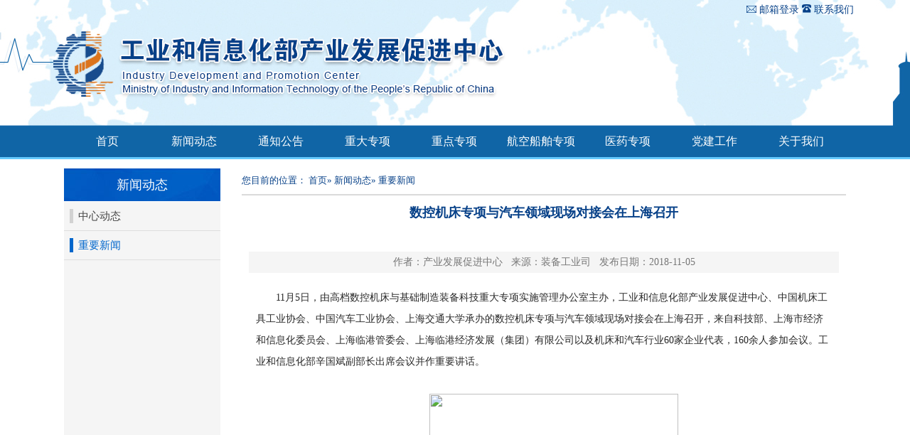

--- FILE ---
content_type: text/html
request_url: https://idpc.org.cn/xwdt/gnxw/1235.htm
body_size: 9159
content:
<!DOCTYPE html PUBLIC "-//W3C//DTD XHTML 1.0 Transitional//EN" "http://www.w3.org/TR/xhtml1/DTD/xhtml1-transitional.dtd">
<html xmlns="http://www.w3.org/1999/xhtml">
<head>
<meta http-equiv="Content-Type" content="text/html; charset=utf-8" />
<meta http-equiv="X-UA-Compatible" content="IE=edge,chrome=1">
<meta name="viewport"  maximum-scale="1.0">
<title>工业和信息化部产业发展促进中心</title>
<link rel="stylesheet" type="text/css" href="../../css/gb2018/base.css" />
<link rel="stylesheet" type="text/css" href="../../css/gb2018/style.css" />
</head>

<body style="background:url(../../images/gb2018/images_01.jpg) no-repeat center top;">




<div class="header_wrap" >
     <div class="header">
          <div class="top_nav">
               <ul>
               <li><img src="../../images/gb2018/mail.png" /><a href="http://mail.idpc.org.cn/" target="_blank">邮箱登录</a></li>
               <li><img src="../../images/gb2018/tel.png" /><a href="../../lxwm/index.htm">联系我们</a></li>
               </ul>
          </div>
          <div class="logo"><img src="../../images/gb2018/logo.png" /></div>
          <!--<div class="search">
              <form name="dataForm" action="/cms/search/searchResults.jsp" target="_blank" method="post" accept-charset="utf-8" onsubmit="document.charset='utf-8';">
                    <input name="siteID" value="3" type ="hidden">
                    <input class="notxt" value="站内搜索" name="query" type="text" id="keywords" onFocus="if(value==defaultValue){value='';}" onBlur="if(!value){value=defaultValue;}"
                     onclick="if(this.value=='站内搜索'){this.value='';this.form.keywords.style.color='#3c98cc'}">
                    <input class="notxt1" name="Submit" type="submit" value="" />
                </form>
          </div>-->
     </div>
     <div class="nav">
          <ul id="nav">
          <li><a href="../../index.htm">首页</a></li>
          <li><a href="../index.htm">新闻动态</a>
            <div class="subNav">
                <div class="tabarticleList_02">
                    <div class="menu1box">
                      <ul id="menu1">
                        <li class="hover" onmouseover="setTab(1,0)"><a href="../zxdt/index.htm">中心动态</a></li>
                        <li onmouseover="setTab(1,1)" class=""><a href="index.htm">重要新闻</a></li>
                      </ul>
                    </div>
                    <div class="main" id="main1">
                            <dl class="centerDynamic" style="display:block;">
                              <dd class="lf">
                                  <ul>
																											<li><h2><a href="../zxdt/1691.htm">            中心工会举办2025年“十年同行共奋进 今朝阔步向未来”健步... 
    </a></h2><p>
																		             2025年5月30日，工业和信息化部产业发展促进中心工会在北京奥林匹克森林公园举办了以“十年同行共奋进 今朝... 
    																		</p></li>
									                                    																		<li><h2><a href="../zxdt/1689.htm">            重点新材料创新发展论坛在苏州举办 
    </a></h2><p>
																		            5月28日，由工业和信息化部产业发展促进中心（以下简称中心）主办的重点新材料创新发展论坛在江苏省苏州市圆满落幕... 
    																		</p></li>
									                                                                      </ul>
                                  <a href="../zxdt/index.htm" class="more"><i>更多  >></i></a>
                                </dd>
                                <dd class="rt">
								  								  								  								  								  								                                    <a href="../zxdt/1689.htm"><img src="../../images/content/2025-05/20250529142012670439.png"></a>
								  								  								  								  								  								  								  								  								  								  								  								  								  								  								  								  								  								  								  								  								  								  								  								  								  								  								  								  								  								  								  								  								  								  								  								  								  								  								  								  								  								  								  								  								  								  								  								  								  								  								  								  								  								  								  								  								  								  								  								  								  								  								  								  								  								  								  								  								  								  								  								  								  								  								  								  								  								  								  								  								  								  								  								  								  								  								  								  								  								  								  								  								  								  								  								  								  								  								  								  								  								  								  								  								  								  								  								  								  								  								  								  								  								  								  								  								  								  								  								  								  								  								  								  								  								  								  								  								  								  								  								  								  								  								  								  								  								  								  								  								  								  								                                  </dd>
                              </dl>
                            <dl class="centerDynamic" style="display:none;">
                              <dd class="lf">
                                  <ul>
                                                                        									<li><h2><a href="1667.htm">            健全促进实体经济和数字经济深度融合制度 
    </a></h2><p>
																		            党的二十届三中全会通过的《中共中央关于进一步全面深化改革、推进中国式现代化的决定》（以下简称《决定》），提出健... 
    																		</p></li>
									                                                                        									<li><h2><a href="1668.htm">            2024年全国工业和信息化主管部门负责同志座谈会在京召开 
    </a></h2><p>
																		<br/>
									<br/>
																		</p></li>
									                                                                      </ul>
                                  <a href="index.htm" class="more"><i>更多  >></i></a>
                                </dd>
                                <dd class="rt">
                                  								  								  								  								  								  								  								  								  								  								  								  								  								  								  								  								  								  								  								  								  								  								  								  								  								  								  								  								  								  								  								                                    <a href="883.htm"><img src="../../images/content/2017-10/20171020172015353693.jpg"></a>
								  								  								  								  								  								  								  								  								  								  								  								  								  								  								  								  								  								  								  								  								  								  								  								  								  								  								  								  								  								  								  								  								  								  								  								  								  								  								  								  								  								  								  								  								  								  								  								  								  								  								  								  								  								  								  								  								  								  								  								  								                                  </dd>
                              </dl>
                    </div>
                </div>
            </div>
          </li>
          <li><a href="../../tzgg/index.htm">通知公告</a>
            <div class="subNav">
                <div class="tabarticleList_02">
                    <div class="menu1box">
                      <ul id="menu2">
                        <li ><a href="../../tzgg/zxtz/index.htm">中心通知</a></li>
                        <li><a href="../../tzgg/zxgg/index.htm">专项公告</a></li>
                      </ul>
                    </div>
                    <div class="main" id="main2">
                            <dl class="centerDynamic centerDynamic01" style="display:block;">
                              <dd class="lf">
                                <div class="noticeTitle"><h2>中心通知</h2></div>
                                  <ul>
																											<li><h2><a href="../../tzgg/zxtz/1692.htm">            工业和信息化部产业发展促进中心审计和专项检查第三方... 
    </a></h2><p>
																		            审计和专项检查第三方机构遴选公告 
    																		</p></li>
									                                    																		<li><h2><a href="../../tzgg/zxtz/1686.htm">            工业和信息化部产业发展中心2025年度部门预算 
    </a></h2><p>
																		            工业和信息化部产业发展中心 2025年度部门预算 
    																		</p></li>
									                                                                      </ul>
                                  <a href="../../tzgg/zxtz/index.htm" class="more"><i>更多  >></i></a>
                              </dd>
                              <dd class="rt">
                                 <div class="noticeTitle"><h2>专项公告</h2></div>
                                  <ul>
                                                                        									<li><h2><a href="../../tzgg/zxgg/1272.htm">            高档数控机床与基础制造装备”科技重大专项课题申报软... 
    </a></h2><p>
																		            “高档数控机床与基础制造装备”科技重大专项课题申报... 
    																		</p></li>
									                                                                        									<li><h2><a href="../../tzgg/zxgg/1090.htm">            2018年重点专项预算编制手册 
    </a></h2><p>
																		<br/>
																		</p></li>
									                                                                      </ul>
                                  <a href="../../tzgg/zxgg/index.htm" class="more"><i>更多  >></i></a>
                              </dd>
                            </dl>   
                    </div>
                </div>
            </div>
          </li>
		  
		  <li><a href="javascript:void(0)">重大专项</a>
            <div class="subNav">
                <div class="tabarticleList_02">
                    <div class="menu1box">
                      <ul id="menu3">
                        <li class="hover" onmouseover="setTab(3,0)"><a href="../../zdzx/hgj/index.htm">核高基</a></li>
                        <li onmouseover="setTab(3,1)" class=""><a href="../../zdzx/xydkdwxydtxw/index.htm">新一代宽带无线移动通信网</a></li>
                        <li onmouseover="setTab(3,2)" class=""><a href="../../zdzx/gdskjc/index.htm">高档数控机床</a></li>
                      </ul>
                    </div>
                    <div class="main" id="main3">
                            <dl class="centerDynamic centerDynamic02" style="display:block;">
                              <dd class="lf">
                                <div class="noticeTitle"><h2>专项介绍</h2></div>
								                                  <div class="noticeTitle noticeTitle01"><h2>最新消息</h2></div>
                                <ul>
								                                  </ul>
                              </dd>
                              <dd class="rt">
								  
                              </dd>
                            </dl>
                            <dl class="centerDynamic centerDynamic02" style="display:none;">
                              <dd class="lf">
                                <div class="noticeTitle"><h2>专项介绍</h2></div>
								                                  <div class="noticeTitle noticeTitle01"><h2>最新消息</h2></div>
                                <ul>
								                                  </ul>
                              </dd>
                              <dd class="rt">

                                  
                              </dd>
                            </dl>
                           <dl class="centerDynamic centerDynamic02" style="display:none;">
                              <dd class="lf">
                                <div class="noticeTitle"><h2>专项介绍</h2></div>
								                                  <div class="noticeTitle noticeTitle01"><h2>最新消息</h2></div>
                                <ul>
								                                  </ul>
                              </dd>
                              <dd class="rt">

                                  

                              </dd>
                            </dl>
                    </div>
                </div>
            </div>
          </li>
          <li><a href="javascript:void(0)">重点专项</a>
            <div class="subNav">
                <div class="tabarticleList_02">
                    <div class="menu1box">
                     <ul id="menu10">
                     <li class="hover" onmouseover="setTab(10,0)"><a href="../../zdizx/cljygc/index.htm">材料基因工程</a></li>
                                    
                                    <li onmouseover="setTab(10,1)" class=""><a href="../../zdizx/wlkjaq/index.htm">网络空间安全</a></li>
                                    <li onmouseover="setTab(10,2)" class=""><a href="../../zdizx/zndwjzyzb/index.htm">智能电网技术与装备</a></li>
                                    <li onmouseover="setTab(10,3)" class=""><a href="../../zdizx/zzjcjz/index.htm">制造基础技术与关键部件</a></li>
                                    <li onmouseover="setTab(10,4)" class=""><a href="../../zdizx/wlwyzhcs/index.htm">物联网与智慧城市</a></li>
                                    <li onmouseover="setTab(10,5)"><a href="../../zdizx/xtxclzdzx/index.htm">稀土新材料</a></li>
                                    <li onmouseover="setTab(10,6)" class=""><a href="../../zdizx/znjqrzdzx/index.htm">智能机器人</a></li>
                                    <li onmouseover="setTab(10,7)" class=""><a href="#">储能与智能电网技术</a></li>
                                    <li onmouseover="setTab(10,8)" class=""><a href="#">区块链</a></li>
                                    <li onmouseover="setTab(10,9)" class=""><a href="#">网络空间安全治理</a></li> 
                      </ul>
                    </div>
                  <div class="main" id="main10">
                                <dl class="centerDynamic centerDynamic02" style="display:block;">
                                    <dd class="lf">
                                        <div class="noticeTitle">
                                            <h2>专项介绍</h2>
                                        </div>
                                                                                <div class="noticeTitle noticeTitle01">
                                            <h2>最新消息</h2>
                                        </div>
                                        <ul>
                                                                             <li><a href="../zxdt/1564.htm">            第六届材料基因工程高层论坛在杭州青山湖科技城召开 
    </a></li>
                                                                    <li><a href="../../zdizx/cljygc/gzdtcl/1521.htm">            第五届材料基因工程高层论坛在郑州召开 
    </a></li>
                                                                          </ul>
                                    </dd>
                                    <dd class="rt">

                                       								  								  <a><img src="../../images/gb2018/cljy.jpg"></a>
								  								  
                                    </dd>
                                </dl>
                                <dl class="centerDynamic centerDynamic02" style="display:none;">
                                    <dd class="lf">
                                        <div class="noticeTitle">
                                            <h2>专项介绍</h2>
                                        </div>
                                                                               <div class="noticeTitle noticeTitle01">
                                            <h2>最新消息</h2>
                                        </div>
                                        <ul>
                                                                             <li><a href="../zxdt/1589.htm">            “网络空间安全治理”重点专项2023年度工作会在广州黄埔召开 
    </a></li>
                                                                    <li><a href="../../zdizx/wlkjaq/gzdtwl/1408.htm">            “网络空间安全”重点专项2019年度总结交流会在京召开 
    </a></li>
                                                                          </ul>
                                    </dd>
                                    <dd class="rt">

                                     								                                    <a href="../zxdt/1589.htm"><img src="../../images/content/2024-01/20240124090638094062.jpg"></a>
								  								  
                                    </dd>
                                </dl>
                                <dl class="centerDynamic centerDynamic02" style="display:none;">
                                    <dd class="lf">
                                        <div class="noticeTitle">
                                            <h2>专项介绍</h2>
                                        </div>
                                                                               <div class="noticeTitle noticeTitle01">
                                            <h2>最新消息</h2>
                                        </div>
                                        <ul>
                                                                              <li><a href="../../zdizx/zndwjzyzb/gzdtzn/1462.htm">            国家重点研发计划“智能电网技术与装备”重点专项“分布式可再生... 
    </a></li>
                                                                    <li><a href="../../zdizx/zndwjzyzb/gzdtzn/1405.htm">            “智能电网技术与装备”重点专项2019年度项目工作总结会在京... 
    </a></li>
                                                                          </ul>
                                    </dd>
                                    <dd class="rt">

                                         
                                    </dd>
                                </dl>
                                <dl class="centerDynamic centerDynamic02" style="display:none;">
                                    <dd class="lf">
                                        <div class="noticeTitle">
                                            <h2>专项介绍</h2>
                                        </div>
                                                                                <div class="noticeTitle noticeTitle01">
                                            <h2>最新消息</h2>
                                        </div>
                                        <ul>
                                        	                                         </ul>
                                    </dd>
                                    <dd class="rt">

                                       
                                    </dd>
                                </dl>
                                <dl class="centerDynamic centerDynamic02" style="display:none;">
                                    <dd class="lf">
                                        <div class="noticeTitle">
                                            <h2>专项介绍</h2>
                                        </div>
                                                                                <div class="noticeTitle noticeTitle01">
                                            <h2>最新消息</h2>
                                        </div>
                                        <ul>
                                                                                    </ul>
                                    </dd>
                                    <dd class="rt">

                                       
                                    </dd>
                                </dl>
                                <dl class="centerDynamic centerDynamic02" style="display:none;">
                                    <dd class="lf">
                                        <div class="noticeTitle">
                                            <h2>专项介绍</h2>
                                        </div>
                                                                                <div class="noticeTitle noticeTitle01">
                                            <h2>最新消息</h2>
                                        </div>
                                        <ul>
                                                                                    </ul>
                                    </dd>
                                    <dd class="rt">

                                               
                                    </dd>
                                </dl>
                                <dl class="centerDynamic centerDynamic02" style="display:none;">
                                    <dd class="lf">
                                        <div class="noticeTitle">
                                            <h2>专项介绍</h2>
                                        </div>
                                                                               <div class="noticeTitle noticeTitle01">
                                            <h2>最新消息</h2>
                                        </div>
                                        <ul>
                                                                                    </ul>
                                    </dd>
                                    <dd class="rt">

                                               
                                    </dd>
                                </dl>
                                <dl class="centerDynamic centerDynamic02" style="display:none;">
                                    <dd class="lf">
                                        <div class="noticeTitle">
                                            <h2>专项介绍</h2>
                                        </div>
                                                                                <div class="noticeTitle noticeTitle01">
                                            <h2>最新消息</h2>
                                        </div>
                                        <ul>
                                                                                    </ul>
                                    </dd>
                                    <dd class="rt">

                                                
                                    </dd>
                                </dl>
                                <dl class="centerDynamic centerDynamic02" style="display:none;">
                                    <dd class="lf">
                                        <div class="noticeTitle">
                                            <h2>专项介绍</h2>
                                        </div>
                                                                                <div class="noticeTitle noticeTitle01">
                                            <h2>最新消息</h2>
                                        </div>
                                        <ul>
                                                                                    </ul>
                                    </dd>
                                    <dd class="rt">

                                               
                                    </dd>
                                </dl>
                                <dl class="centerDynamic centerDynamic02" style="display:none;">
                                    <dd class="lf">
                                        <div class="noticeTitle">
                                            <h2>专项介绍</h2>
                                        </div>
                                                                               <div class="noticeTitle noticeTitle01">
                                            <h2>最新消息</h2>
                                        </div>
                                        <ul>
                                                                                    </ul>
                                    </dd>
                                    <dd class="rt">

                                               
                                    </dd>
                                </dl>
                            </div>
                </div>
            </div>
          </li>
          <li><a href="javascript:void(0)">航空船舶专项</a>
           <div class="subNav">
                <div class="tabarticleList_02">
                    <div class="menu1box">
                      <ul id="menu5">
                        <li class="hover" onmouseover="setTab(5,0)"><a href="../../hkcb/hkzx/index.htm">航空专项</a></li>
                        <li onmouseover="setTab(5,1)" class=""><a href="../../hkcb/gjzcbzx/index.htm">高技术船舶专项</a></li>
                      </ul>
                    </div>
                    <div class="main" id="main5">
                            <dl class="centerDynamic centerDynamic02" style="display:block;">
                              <dd class="lf">
                                <div class="noticeTitle"><h2>专项介绍</h2></div>
								                                  <div class="noticeTitle noticeTitle01"><h2>最新消息</h2></div>
                                <ul>
								                                  </ul>
                              </dd>
                              <dd class="rt">

                                  
                              </dd>
                            </dl>
                            <dl class="centerDynamic centerDynamic02" style="display:none;">
                              <dd class="lf">
                                <div class="noticeTitle"><h2>专项介绍</h2></div>
								                                  <div class="noticeTitle noticeTitle01"><h2>最新消息</h2></div>
                                <ul>
								                                  </ul>
                              </dd>
                              <dd class="rt">

                                  
                              </dd>
                            </dl>
                    </div>
                </div>
            </div>
          </li>
          <li><a href="javascript:void(0)">医药专项</a>
            <div class="subNav">
                <div class="tabarticleList_02">
                    <div class="menu1box">
                      <ul id="menu6">
                        <li class="hover" onmouseover="setTab(6,0)"><a href="../../yyzx/yycbzxjj/index.htm">医药储备管理</a></li>
                        <li onmouseover="setTab(6,1)" class=""><a href="../../yyzx/zycbzytszxjj/index.htm">中药材保障与提升专项</a></li>
                      </ul>
                    </div>
                    <div class="main" id="main6">
                            <dl class="centerDynamic centerDynamic02" style="display:block;">
                              <dd class="lf">
                                <div class="noticeTitle"><h2>专项介绍</h2></div>
   								                                  <div class="noticeTitle noticeTitle01"><h2>最新消息</h2></div>
                                <ul>
								                                    <li><a href="../zxdt/1574.htm">            中心举办推动我国医药产业高质量发展研讨会 
    </a></li>
                                                                  </ul>
                              </dd>
                              <dd class="rt">
                                  								                                    <a href="../zxdt/1574.htm"><img src="../../images/content/2024-01/20240123190623968969.png"></a>
								  								                                </dd>
                            </dl>
                            <dl class="centerDynamic centerDynamic02" style="display:none;">
                              <dd class="lf">
                                <div class="noticeTitle"><h2>专项介绍</h2></div>
								                                  <div class="noticeTitle noticeTitle01"><h2>最新消息</h2></div>
                                <ul>
                                                                    <li><a href="../zxdt/1574.htm">            中心举办推动我国医药产业高质量发展研讨会 
    </a></li>
                                                                  </ul>
                              </dd>
                              <dd class="rt">
                                  								                                    <a href="../zxdt/1574.htm"><img src="../../images/content/2024-01/20240123190623968969.png"></a>
								  								                                </dd>
                            </dl>
                    </div>
                </div>
            </div>
          </li> 
		  
          <li><a href="../../djgz/index.htm" target="_blank">党建工作</a>
            <div class="subNav">
                <div class="tabarticleList_02">
                    <div class="menu1box">
                      <ul id="menu7">
                        <li class="hover" onmouseover="setTab(7,0)"><a href="../../djgz/zxdt10/index.htm">党建动态</a></li>
                        <li onmouseover="setTab(7,1)" class=""><a href="../../djgz/zyjs10/index.htm">中央精神</a></li>
                        <li onmouseover="setTab(7,2)" class=""><a href="../../djgz/xzjy10/index.htm">宣传教育</a></li>
                      </ul>
                    </div>
                    <div class="main" id="main7">
                            <dl class="centerDynamic" style="display:block;">
                              <dd class="lf">
                                  <ul>
									                                    <li><h2><a href="../../djgz/zxdt10/1688.htm">            工业和信息化部产业发展促进中心召开 2025年党的建设暨党风... 
    </a></h2><p>
																		            2025年5月27日，工业和信息化部产业发展促进中心召开2025年党的建设暨党风廉政建设工作会议。邢涛同志主持... 
    																		</p></li>
                                                                        <li><h2><a href="../../djgz/zxdt10/1687.htm">            工业和信息化部产业发展促进中心党总支召开深入贯彻中央八项规定... 
    </a></h2><p>
																		            2025年5月14日，工业和信息化部产业发展促进中心党总支召开深入贯彻中央八项规定精神学习教育读书班第二次集体... 
    																		</p></li>
                                                                      </ul>
                                  <a href="../../djgz/zxdt10/index.htm" class="more"><i>更多  >></i></a>
                                </dd>
                                <dd class="rt">
                                  								  								  								  								  								  								  								  								  								  								  								  								  								  								  								  								  								  								  								  								  								  								  								  								  								  								  								  								  								  								  								  								  								  								  								  								  								  								  								  								  								  								  								  								  								  								  								  								  								  								  								  								  								                                    <a href="../../djgz/zxdt10/1595.htm"><img src="../../images/content/2024-01/20240124091725120425.png"></a>
								  								  								  								  								  								  								  								  								  								  								  								  								  								  								  								  								  								  								  								  								  								  								  								  								  								  								  								  								  								  								  								  								  								  								  								  								  								  								  								  								  								  								  								  								  								  								  								  								  								  								  								  								  								  								  								  								  								  								                                  </dd>
                            </dl>
                            <dl class="centerDynamic" style="display:none;">
                              <dd class="lf">
                                  <ul>
                                                                        <li><h2><a href="../../djgz/zyjs10/1529.htm">            习近平总书记在庆祝中国共产党成立一百周年大会上的讲话 
    </a></h2><p>
																		<br/>
									<br/>
																		</p></li>
                                                                        <li><h2><a href="../../djgz/zyjs10/1527.htm">            中共中央政治局召开专题民主生活会强调弘扬伟大建党精神坚持党的... 
    </a></h2><p>
																		<br/>
									<br/>
																		</p></li>
                                                                      </ul>
                                  <a href="../../djgz/zyjs10/index.htm" class="more"><i>更多  >></i></a>
                                </dd>
                                <dd class="rt">
                                  								  								  								  								  								  								  								  								  								  								  								  								  								  								  								                                    <a href="883.htm"><img src="../../images/content/2017-10/20171020172015353693.jpg"></a>
								  								  								  								  								  								  								  								  								  								  								  								  								  								  								  								  								  								  								  								  								                                  </dd>
                            </dl>   
                            <dl class="centerDynamic" style="display:none;">
                              <dd class="lf">
                                  <ul>
                                                                        <li><h2><a href="../../djgz/xzjy10/1404.htm">            第三党支部赴香山双清别墅开展主题党日活动 
    </a></h2><p>
																		            2019年12月31日，中共工业和信息化部产业发展促进中心第三党支部组织全体党员和群众前往香山双清别墅参观学习... 
    																		</p></li>
                                                                        <li><h2><a href="../../djgz/xzjy10/1285.htm">            中心第三党支部开展航空主题党日活动，听党课，观看航空话剧《苍... 
    </a></h2><p>
																		            2019年3月15日，工业和信息化部产业发展促进中心第三党支部开展主题党日活动。 
    																		</p></li>
                                                                      </ul>
                                  <a href="../../djgz/xzjy10/index.htm" class="more"><i>更多  >></i></a>
                                </dd>
                                <dd class="rt">
                                  								  								  								  								  								  								  								  								  								  								  								  								  								  								  								  								  								  								  								  								  								  								  								  								  								  								  								  								  								  								  								  								  								  								  								  								  								  								  								  								  								  								  								  								  								  								  								  								  								  								  								  								  								  								  								  								  								  								  								  								  								  								  								  								  								  								  								                                  </dd>
                              </dl>
                    </div>
                </div>
            </div>
          </li>
          <li><a href="../../gywm/zxjj/index.htm">关于我们</a>
             <div class="subNav">
                <div class="tabarticleList_02">
                    <div class="menu1box">
                      <ul id="menu8">
                        <li class="hover" onmouseover="setTab(8,0)"><a href="../../gywm/zxjj/index.htm">中心简介</a></li>
                        <li onmouseover="setTab(8,1)" class=""><a href="../../gywm/zxld/index.htm">中心领导</a></li>
                        <li onmouseover="setTab(8,2)" class=""><a href="../../gywm/nsjg/index.htm">内设机构</a></li>
                        <li onmouseover="setTab(8,3)" class=""><a href="#">所属单位</a></li>
                        <li onmouseover="setTab(8,4)" class=""><a href="../../gywm/dsj/index.htm">大事记</a></li>
                        
                                    
                      </ul>
                    </div>
                    <div class="main" id="main8">
                            
                            <dl class="centerDynamic centerDynamic08" style="display:block;">
                              <dd class="lf">
                                <div class="noticeTitle"><h2>中心介绍</h2></div>
																<p>
																            工业和信息化部产业发展促进中心成立于2015年4月24日，是经中央编办批准成立的工业和信息化部直属事业单位。 
    																</p>
								                                <a href="../../gywm/zxjj/index.htm" class="more"><i>更多  >></i></a>
                              </dd>
                              <dd class="rt">
                                 <a href="../../gywm/zxjj/index.htm"><img src="../../images/gb2018/erjiLogo.png"></a>
                              </dd>
                            </dl>   
                            <dl class="centerDynamic centerDynamic08" style="display:none;">
                                <div class="noticeTitle"><h2>领导介绍</h2></div>
																<p>
																            余    涛       中心主任、党委副书记<br>邢    涛       党委书记、中心副主任  <br>李进忠        中心副主任<br>付景广        纪委书记、中心副主任<br>高    栋       中心副主任         
    																</p>
								                                <a href="../../gywm/zxld/index.htm" class="more"><i>更多  >></i></a>
                            </dl>
                            <dl class="centerDynamic centerDynamic08" style="display:none;">
                                <div class="noticeTitle"><h2>内设机构</h2></div>
                                 <p><img src="../../images/gb2018/img_002_031.png"></p>
                                  <a href="../../gywm/nsjg/index.htm" class="more"><i>更多  >></i></a>
                            </dl> 
                            
                            
                            <dl class="centerDynamic centerDynamic08" style="display:none;">
                                <div class="noticeTitle"><h2>所属单位</h2></div>
								                                <a href="#" class="more"><i>更多  >></i></a>
                            </dl>
                            
                            
                    </div>
                </div>
            </div>
          </li>
          </ul>
     </div>
</div> 
<div class="con content">
  <div class="subPage">
     
<div class="sub_left">
      <h2>新闻动态</h2>
       <ul>
	   	 		          <li><a href="../zxdt/index.htm">中心动态</a></li>
		 		 		          <li class="active"><a href="index.htm">重要新闻</a></li>
		 		       </ul>
</div>
     <div class="conRight" id="height2">
            <div class="subPage">
                <div class="Bread">
                    您目前的位置：                 <a href="../../index.htm">首页</a>&raquo;
                 <a href="../index.htm">新闻动态</a>&raquo;
        重要新闻
                </div>
                <div class="pageArticle">
                            <div class="articleTitle">
                                <h2>数控机床专项与汽车领域现场对接会在上海召开</h2>
            					<h3></h3>
                            </div>
                            <div class="articleAuthor">
                                           				 		作者：产业发展促进中心&nbsp;&nbsp;
																								来源：装备工业司&nbsp;&nbsp;
																发布日期：2018-11-05
                            </div>
                            <div class="article">
        					<p><span style="font-size: 14px;"><span style="font-family: 宋体;">　　11月5日，由高档数控机床与基础制造装备科技重大专项实施管理办公室主办，工业和信息化部产业发展促进中心、中国机床工具工业协会、中国汽车工业协会、上海交通大学承办的数控机床专项与汽车领域现场对接会在上海召开，来自科技部、上海市经济和信息化委员会、上海临港管委会、上海临港经济发展（集团）有限公司以及机床和汽车行业60家企业代表，160余人参加会议。工业和信息化部辛国斌副部长出席会议并作重要讲话。</span></span></p>

<p><span style="font-size: 14px;"><span style="font-family: 宋体;">　　</span></span></p>

<p style="text-align: center;"><span style="font-size: 14px;"><span style="font-family: 宋体;">　　<img border="0" src="http://www.miit.gov.cn/n1146285/n1146352/n3054355/n3057585/n3057589/c6469626/part/6469636.jpg" style="list-style: none; margin: 0px; padding: 0px; border: 0px currentColor; border-image: none; width: 350px; height: 524px; font-style: normal;" /></span></span></p>

<p><span style="font-size: 14px;"><span style="font-family: 宋体;">　　</span></span></p>

<p><span style="font-size: 14px;"><span style="font-family: 宋体;">　　辛国斌指出，数控机床专项实施九年来，始终坚持企业主体、用户导向，主机牵引、协同发展，产学研用深度融合等原则，取得了一批阶段性成果。</span></span></p>

<p><span style="font-size: 14px;"><span style="font-family: 宋体;">　　辛国斌强调，汽车领域是机床行业最大的用户，要把握好汽车市场的发展趋势，正确看待机床行业的成绩与不足，坚持“政府搭台、行业铺路、企业唱戏”的思路，促进机床与汽车两个行业进一步加深了解、增强互信，不断完善长效合作机制。</span></span></p>

<p><span style="font-size: 14px;"><span style="font-family: 宋体;">　　辛国斌表示，高档数控机床是实现工业现代化的基石，发展高档数控机床既是深化供给侧结构性改革、加快推进制造强国的客观需要，也是新形势下“强基础、补短板”的紧迫要求。要紧牵科技创新“牛鼻子”，坚持需求导向，强化企业主体，进一步拓展“产学研用”合作，把推动机床行业、汽车行业高质量发展举措落到实处。</span></span></p>

<p><span style="font-size: 14px;"><span style="font-family: 宋体;">　　</span></span></p>

<p style="text-align: center;"><span style="font-size: 14px;"><span style="font-family: 宋体;">　　<img border="0" src="http://www.miit.gov.cn/n1146285/n1146352/n3054355/n3057585/n3057589/c6469626/part/6469637.jpg" style="list-style: none; margin: 0px; padding: 0px; border: 0px currentColor; border-image: none; width: 600px; height: 369px; font-style: normal;" /></span></span></p>

<p><span style="font-size: 14px;"><span style="font-family: 宋体;">　　</span></span></p>

<p><span style="font-size: 14px;"><span style="font-family: 宋体;">　　会议期间，参会代表参观了上海交大智邦科技有限公司汽车动力总成加工装备与工艺集成验证线，就供需对接进行了深入的沟通和交流。12家机床企业、汽车制造企业及高校签订了战略合作协议，探索建立新型产需协同创新模式，积极推动数控机床创新成果在汽车领域的推广应用。</span></span></p>

        					</div> 
        					                        </div>
            </div>
    </div>
  </div>
   
</div>


<div class="footer_wrap">
     <div class="footer">
        <div class="lf">
                <div class="footerBox">
                    <div class="footer_title">
                        <h2>网站导航</h2>
                    </div>
                    
                                        
                    <div class="footerInfo">
                        <div class="footerInfo_title">
                            <h3>新闻动态</h3>
                        </div>
                        <div class="footerInfo_con">
                            <dl>
                            	
                            	                                	     <dd><a href="../zxdt/index.htm">中心动态</a></dd>
                            	                                 	     <dd><a href="index.htm">重要新闻</a></dd>
                            	                                 	   
                                
                            </dl>
                        </div>
                    </div>
                    
                                        
                    <div class="footerInfo">
                        <div class="footerInfo_title">
                            <h3>通知公告</h3>
                        </div>
                        <div class="footerInfo_con">
                            <dl>
                            	
                            	                                	     <dd><a href="../../tzgg/zxtz/index.htm">中心通知</a></dd>
                            	                                 	     <dd><a href="../../tzgg/zxgg/index.htm">专项公告</a></dd>
                            	                                 	   
                                
                            </dl>
                        </div>
                    </div>
                    
                                        
                    <div class="footerInfo">
                        <div class="footerInfo_title">
                            <h3>重大专项</h3>
                        </div>
                        <div class="footerInfo_con">
                            <dl>
                            	
                            	                                	     <dd><a href="../../zdzx/hgj/index.htm">核高基</a></dd>
                            	                                 	     <dd><a href="../../zdzx/xydkdwxydtxw/index.htm">新一代宽带无线移动通信网</a></dd>
                            	                                 	     <dd><a href="../../zdzx/gdskjc/index.htm">高档数控机床</a></dd>
                            	                                 	   
                                
                            </dl>
                        </div>
                    </div>
                    
                                        
                    <div class="footerInfo">
                        <div class="footerInfo_title">
                            <h3>重点专项</h3>
                        </div>
                        <div class="footerInfo_con">
                            <dl>
                            	
                            	                                	     <dd><a href="../../zdizx/cljygc/index.htm">材料基因工程</a></dd>
                            	                                 	     <dd><a href="../../zdizx/wlkjaq/index.htm">网络空间安全</a></dd>
                            	                                 	     <dd><a href="../../zdizx/zndwjzyzb/index.htm">智能电网技术与装备</a></dd>
                            	                                 	     <dd><a href="../../zdizx/zzjcjz/index.htm">制造基础技术与关键部件</a></dd>
                            	                                 	     <dd><a href="../../zdizx/wlwyzhcs/index.htm">物联网与智慧城市</a></dd>
                            	                                 	     <dd><a href="../../zdizx/xtxclzdzx/index.htm">稀土新材料</a></dd>
                            	                                 	     <dd><a href="../../zdizx/znjqrzdzx/index.htm">智能机器人</a></dd>
                            	                                 	     <dd><a href="../../zdizx/cnyzndwjzzdzx/index.htm">储能与智能电网技术</a></dd>
                            	                                 	     <dd><a href="../../zdizx/qklzdzx/index.htm">区块链</a></dd>
                            	                                 	     <dd><a href="../../zdizx/wlkjaqzlzdzx/index.htm">网络空间安全治理</a></dd>
                            	                                 	   
                                
                            </dl>
                        </div>
                    </div>
                    
                                        
                    <div class="footerInfo">
                        <div class="footerInfo_title">
                            <h3>航空船舶</h3>
                        </div>
                        <div class="footerInfo_con">
                            <dl>
                            	
                            	                                	     <dd><a href="../../hkcb/hkzx/index.htm">航空专项</a></dd>
                            	                                 	     <dd><a href="../../hkcb/gjzcbzx/index.htm">高技术船舶专项</a></dd>
                            	                                 	   
                                
                            </dl>
                        </div>
                    </div>
                    
                                        
                    <div class="footerInfo">
                        <div class="footerInfo_title">
                            <h3>医药专项</h3>
                        </div>
                        <div class="footerInfo_con">
                            <dl>
                            	
                            	                                	     <dd><a href="../../yyzx/yycbzxjj/index.htm">医药储备专项简介</a></dd>
                            	                                 	     <dd><a href="../../yyzx/zycbzytszxjj/index.htm">中药材保障与提升专项简介</a></dd>
                            	                                 	     <dd><a href="../../yyzx/gzdt/index.htm">工作动态</a></dd>
                            	                                 	     <dd><a href="../../yyzx/xyxw/index.htm">行业新闻</a></dd>
                            	                                 	     <dd><a href="../../yyzx/kjqy/index.htm">科技动态</a></dd>
                            	                                 	   
                                
                            </dl>
                        </div>
                    </div>
                    
                                        
                    <div class="footerInfo">
                        <div class="footerInfo_title">
                            <h3>党建工作</h3>
                        </div>
                        <div class="footerInfo_con">
                            <dl>
                            	
                            	                                	     <dd><a href="../../djgz/zyjs10/index.htm">中央精神</a></dd>
                            	                                 	     <dd><a href="../../djgz/zxdt10/index.htm">中心动态</a></dd>
                            	                                 	     <dd><a href="../../djgz/zlzx10/index.htm">资料中心</a></dd>
                            	                                 	     <dd><a href="../../djgz/xzjy10/index.htm">宣传教育</a></dd>
                            	                                 	     <dd><a href="../../djgz/tzgg10/index.htm">通知公告</a></dd>
                            	                                 	     <dd><a href="../../djgz/yqlj10/index.htm">友情链接</a></dd>
                            	                                 	     <dd><a href="../../djgz/zt/index.htm">专题</a></dd>
                            	                                 	     <dd><a href="../../djgz/tplb10/index.htm">图片轮播</a></dd>
                            	                                 	   
                                
                            </dl>
                        </div>
                    </div>
                    
                                        
                    <div class="footerInfo">
                        <div class="footerInfo_title">
                            <h3>信息公开</h3>
                        </div>
                        <div class="footerInfo_con">
                            <dl>
                            	
                            	                                	     <dd><a href="../../xxgk1/xxgkglbf/index.htm">信息公开管理办法</a></dd>
                            	                                 	     <dd><a href="../../xxgk1/xxgkml/index.htm">信息公开目录</a></dd>
                            	                                 	     <dd><a href="../../xxgk1/xxgkbg/index.htm">信息公开报告</a></dd>
                            	                                 	   
                                
                            </dl>
                        </div>
                    </div>
                    
                                        
                    <div class="footerInfo">
                        <div class="footerInfo_title">
                            <h3>关于我们</h3>
                        </div>
                        <div class="footerInfo_con">
                            <dl>
                            	
                            	                                	     <dd><a href="../../gywm/zxjj/index.htm">中心简介</a></dd>
                            	                                 	     <dd><a href="../../gywm/zxld/index.htm">中心领导</a></dd>
                            	                                 	     <dd><a href="../../gywm/nsjg/index.htm">内设机构</a></dd>
                            	                                 	     <dd><a href="../../gywm/szswgs/index.htm">所属单位</a></dd>
                            	                                 	     <dd><a href="../../gywm/dsj/index.htm">大事记</a></dd>
                            	                                 	   
                                
                            </dl>
                        </div>
                    </div>
                    
                    
                </div>
            </div>
          
        <div class="rt">
          <div class="footerBox">
            <div class="footer_title"><h2>相关链接</h2></div>
            <ul class="footerRtInfo">
			                <li><a href="http://www.miit.gov.cn/">中华人民共和国工业和信息化部</a></li>
                            <li><a href="http://www.ndrc.gov.cn/">中华人民共和国国家发展和改革委员会</a></li>
                            <li><a href="http://www.most.gov.cn/">中华人民共和国科学技术部</a></li>
                            <li><a href="http://www.mof.gov.cn/index.htm">中华人民共和国财政部</a></li>
                          </ul>
          </div>
          <div class="footerBox footerBox01">
            <div class="footer_title"><h2>地址信息</h2></div>
            <ul class="footerRtInfo">
              <li><a href="">地址：北京市海淀区万寿路27号</a></li>
              <li><a href="">邮编：100846</a></li>
              <li><a href="">传真：010-68207707</a></li>
              <li><a href="">申诉电话:010-68207746</a></li>
              <li><a href="mailto:shensu@idpc.org.cn">申诉邮箱:shensu@idpc.org.cn</a></li>
            </ul>
          </div>
        </div>
     </div>
      <div class="copyright">
     	<div class="copy_img">
        <script type="text/javascript">document.write(unescape("%3Cspan id='_ideConac' %3E%3C/span%3E%3Cscript   src='https://dcs.conac.cn/js/33/000/0000/60959587/CA330000000609595870001.js' type='text/javascript'%3E%3C/script%3E"));</script>
        </div>
     <p>版权所有：工业和信息化部产业发展促进中心 Industry Development and Promotion Center，MIIT<br /><a
                    href="https://beian.miit.gov.cn/#/Integrated/index" target="_blank">京ICP备15055207号-1</a></p>
          </div>
</div>
<script type="text/javascript" src="../../js/gb2018/jquery-1.9.0.min.js"></script>
<script type="text/javascript" src="../../js/gb2018/script.js"></script>
<script type="text/javascript">
    nav();
    zg();
</script>
 
</body></html>

--- FILE ---
content_type: text/css
request_url: https://idpc.org.cn/css/gb2018/base.css
body_size: 1003
content:
@charset "utf-8";
/* CSS Document */

/*基础样式*/
*{ margin:0 auto;}
body{ margin:0; padding:0; font-size:14px; font-family:'Microsoft YaHei','微软雅黑';
color:#282828;background-color:#fff;min-width: 1130px;margin:0 auto;}


.lf{ float:left;}
.md{ float:left;}
.rt{ float:right;}
.clear{ clear:both;}

a{ text-decoration:none; color:#444;}
a:hover{color:#0066cc;}
/*.title{ float:left; font-size:16px; display:block; color:#8d0202;}*/
.more{ float:right;}
.more a{ font-size:13px;}
.rightDate{ float:right; font-size:12px; font-family:Arial, Helvetica, sans-serif;}
img{ border:none;}

ul{ padding:0;}
ul li{ list-style:none;}
html,body,address,blockquote,div,dl,form,h1,h2,h3,h4,h5,h6,ol,p,pre,table,ul,dd,dl,dt,li,tbody,td,tfoot,th,thead,tr,button,del,ins,map,object,a,abbr,acronym,b,bdo,big,br,cite,code,dfn,em,i,img,kbd,q,samp,small,span,strong,sub,sup,tt,var,legend,fieldset{margin:0px;padding:0px;color: #282828; -webkit-font-smoothing: subpixel-antialiased;}
table{border-collapse:collapse;border-spacing:0;width:100%;}
fieldset,img{border:0;}
img,object{width:auto;max-width:100%;-ms-interpolation-mode: bicubic;}
a{outline:none;text-decoration:none;color: #282828;}
a:hover{color: #ee931d;text-decoration: none;}
input[type='button']{outline:none;border:0 none;background-color:transparent;cursor:pointer;}
address,caption,cite,code,dfn,em,strong,th,var{font-style:normal;font-weight:400;}
strong{font-style:normal;}
ul,ol,li{list-style:none outside none;}
.tc{text-align:center !important;}
.tl{text-align:left  !important;}
.tr{text-align:right  !important;}
.pa{position: absolute;}
.pr{position: relative;}
h1,h2,h3,h4,h5,h6{font-size:100%;}
q:before,q:after{content:'';content:none;}
input,textarea,select{font-weight:inherit;}
input,select,textarea,button {vertical-align:middle}

--- FILE ---
content_type: text/css
request_url: https://idpc.org.cn/css/gb2018/style.css
body_size: 5857
content:
@charset "utf-8";

/* CSS Document */

.header_wrap {
    width: 100%;
    height: 224px;
}

.header {
    width: 1130px;
    height: 177px;
    position: relative;
    z-index: 9999;
    margin: 0 auto;
}

.logo {
    float: left;
    width: 637px;
    height: 97px;
    margin-top: 44px;
}

.top_nav {
    float: right;
    margin-top: 5px;
}

.top_nav ul li {
    float: left;
}

.top_nav ul li a {
    color: #064088;
    padding: 0 4px;
}

.search {
    width: 216px;
    height: 26px;
    position: absolute;
    right: 0;
    bottom: 40px;
    background: url(../images/search.png) no-repeat right center;
    z-index: 99999;
}

.search input {
    position: absolute;
    width: 173px;
    height: 26px;
    line-height: 26px;
    color: #323232;
    border: none;
    background: none;
    left: 0px;
    top: 0px;
    padding: 0px;
    margin: 0px;
}

.search input.notxt {
    color: #3f3f3c;
    padding-left: 12px;
    background: #fff;
}

.search input.notxt1 {
    position: absolute;
    width: 28px;
    height: 26px;
    left: 188px;
    cursor: pointer;
}

.nav {
    width: 1130px;
    margin: 0 auto;
    height: 44px;
    line-height: 44px;
    position: relative;
    z-index: 999;
}

#nav {
    width: 1100px;
    height: 44px;
    padding: 0;
    margin: 0 auto;
}

#nav>li {
    float: left;
    display: block;
    width: 122px;
}

#nav>li>a {
    text-align: center;
    display: block;
}

#nav>li:hover {
    background: #da7620;
    display: block;
    height: 44px;
}

.nav>ul>li>a:link,
.nav>ul>li>a:visited {
    color: #fff;
    font-size: 16px;
}

.scroll-pane {
    width: 100% !important;
    height: 266px;
    overflow: auto;
}

.jspVerticalBar {
    background: none
}

.jspTrack {
    background-color: #0066cc;
    border-radius: 20px;
    opacity: 0;
}

.jspDrag {
    background: #da7620;
    opacity: 0;
}

.scroll-pane:focus {
    outline: none;
}


/*二级*/

.nav ul li .subNav {
    position: absolute;
    left: 0;
    top: 47px;
    width: 1100px;
    margin: 0 14px;
    display: none;
}

.main {
    color: #333;
    line-height: 24px;
}

.menu1box {
    position: relative;
    overflow: hidden;
    height: 278px;
    width: 239px;
    float: left;
    background: url(../images/images_16.jpg) no-repeat right 12px top;
}

#menu1,
#menu2,
#menu3,
#menu4,
#menu5,
#menu6,
#menu7,
#menu8,
#menu10 {
    color: #333;
    padding-top: 20px;
    overflow: hidden;
}

#menu1>li,
#menu2>li,
#menu3>li,
#menu4>li,
#menu5>li,
#menu6>li,
#menu7>li,
#menu8>li,
#menu10>li {
    border-bottom: 1px solid #da7620;
    width: 100%;
}

#menu1>li a,
#menu2>li a,
#menu3>li a,
#menu4>li a,
#menu5>li a,
#menu6>li a,
#menu7>li a,
#menu8>li a,
#menu10>li a {
    display: block;
    text-align: left;
    padding-left: 25px;
    background: url(../images/icon_03_hover.png) no-repeat 9px center;
    font-size: 16px;
    color: #333;
}

#menu1>li.hover,
#menu2>li.hover,
#menu3>li.hover,
#menu4>li.hover,
#menu5>li.hover,
#menu6>li.hover,
#menu7>li.hover,
#menu8>li.hover,
#menu10>li.hover {
    background-color: #da7620;
}

#menu1>li.hover a,
#menu2>li.hover a,
#menu3>li.hover a,
#menu4>li.hover a,
#menu5>li.hover a,
#menu6>li.hover a,
#menu7>li.hover a,
#menu8>li.hover a,
#menu10>li.hover a {
    color: #fff;
    background: url(../images/icon_03.png) no-repeat 9px center;
}

#main1 li,
#main2 li,
#main3 li,
#main4 li,
#main5 li,
#main6 li,
#main7 li,
#main8 li,
#menu10 li {
    width: auto;
}

.tabarticleList_02 {}

.menu1box {
    background: #f4fafe;
    padding: 0 0;
    overflow: hidden;
}

.main {
    float: left;
    width: 798px;
    margin: 20px 0 20px 30px;
    overflow: hidden;
}

.centerDynamic {
    overflow: hidden;
    height: 237px;
}

.centerDynamic a {
    text-align: left;
}

.centerDynamic .lf {
    width: 432px;
    height: 237px;
    float: left;
    overflow: hidden;
}

.cont1_rt1_list {
    width: 239px;
    height: 260px;
}

.cont1_rt1_list ul {
    padding: 0;
    margin: 0;
    overflow: hidden;
    margin-top: 10px;
}

.cont1_rt1_list ul li {
    height: 48px;
    overflow: hidden;
    padding: 0 0 0 16px;
    background: url(../images/con01_li.png) no-repeat 5px 5px;
}

.cont1_rt1_list ul li a {
    color: #333;
    font-size: 12px;
    margin: 0 8px 0 0;
}

.cont1_rt1_list ul li a:hover {
    color: #0065ba;
}

.cont1_rt1_list ul li span {
    /*float:right;*/
    color: #888888;
}

.centerDynamic .rt {
    width: 322px;
    height: 237px;
    float: right;
    margin-top: 10px;
}

.centerDynamic .rt img {
    width: 322px;
    height: 215px;
    display: block;
}

.centerDynamic li {
    margin-bottom: 25px;
}

.centerDynamic li h2 {
    font-size: 14px;
    font-weight: normal;
    text-align: left;
    color: #000;
}

.centerDynamic li p {
    font-size: 14px;
    color: #777;
    line-height: 22px;
    text-align: left;
    margin-top: 5px;
}

.main .more {
    float: right;
}

.main .more i {
    display: inline-block;
    padding: 2px 10px;
    border: 1px solid #da7620;
    color: #da7620;
    border-radius: 10px;
}

.main .more:hover i {
    background: #da7620;
    color: #fff;
}


/*二级通知公告*/

.centerDynamic01 .lf {
    width: 374px;
    padding-right: 20px;
    border-right: 1px dashed #064088;
}

.centerDynamic01 .rt {
    width: 374px;
}

.noticeTitle {
    text-align: left;
}

.noticeTitle h2 {
    padding-left: 15px;
    font-weight: normal;
    font-size: 16px;
    background: url(../images/icon_03_hover.png) no-repeat center left;
}

.noticeTitle01 {
    margin-top: 30px;
}

.centerDynamic01 li {
    margin: 22px 0;
}

.centerDynamic02 li {
    margin: 10px 0;
}

.centerDynamic02 p a {
    color: #777;
}

.centerDynamic02 li {
    margin: 5px 0 3px 0;
}

.centerDynamic02 li a {
    color: #777;
    text-align: left;
    padding-left: 12px;
    background: url(../images/images_26.jpg) no-repeat center left;
}

.centerDynamic02 a:hover {
    color: #0066cc;
}

.centerDynamic08 .lf {
    width: 523px;
}

.centerDynamic08 .rt {
    width: 202px;
    height: 218px;
}

.centerDynamic08 .rt img {
    width: 202px;
    height: 218px;
    display: block;
}

.centerDynamic08 p {
    color: #777;
    margin: 10px 0 26px 0;
}

.PartmentName {
    margin-top: 30px;
}

.PartmentName span {
    display: inline-block;
    width: 127px;
    background: #064088;
    color: #fff;
    text-align: center;
    height: 36px;
    line-height: 36px;
    margin: 0 40px 30px 20px;
}

.PartmentName span a {
    display: block;
    color: #fff;
    text-align: center;
}


/*图片轮播*/


/*FlexSlider默认样式*/

.Banner {
    width: 634px;
}

.Banner .flexslider {
    width: 634px;
    ;
    height: 378px;
    background: #fff;
    position: relative;
    zoom: 1;
    overflow: hidden;
}

.Banner .flexslider ul li {
    list-style: none;
}

.Banner .flexslider ul li img {
    border: none;
    display: block;
    width: 634px !important;
    height: 378px !important;
}

.Banner .flex-viewport {
    max-height: 2000px;
    -webkit-transition: all 1s ease;
    -moz-transition: all 1s ease;
    -o-transition: all 1s ease;
    transition: all 1s ease;
}

.Banner .loading .flex-viewport {
    max-height: 300px;
}

.Banner .flexslider .slides {
    zoom: 1;
    width: 634px;
    height: 378px;
    padding: 0;
}

.Banner .carousel li {
    margin-right: 5px;
}


/*icon小点*/

.Banner .flex-control-nav {
    width: auto;
    position: absolute;
    bottom: 10px;
    right: 7px;
    text-align: center;
    z-index: 99999;
}

.Banner .flex-control-nav li {
    margin: 0 6px;
    display: inline-block;
    zoom: 1;
    *display: inline;
}

.Banner .flex-control-paging li a {
    float: left;
    width: 12px;
    height: 12px;
    display: block;
    background: url(../images/con1.png) no-repeat;
    cursor: pointer;
    text-indent: -9999px;
}

.Banner .flex-control-paging li a:hover {
    background: url(../images/con1.png) no-repeat;
}

.Banner .flex-control-paging li a.flex-active {
    background: url(../images/con2.png) no-repeat;
}

.Banner .slides h4 a {
    color: #fff;
    opacity: 1.0;
    font-size: 14px;
    text-decoration: none;
}

.Banner .slides h4 a:hover {
    color: #fff;
    font-size: 14px;
}

.flex-direction-nav {
    display: none;
}

.content {
    width: 1130px;
    margin: 0 auto;
    background-color: #fff;
    height: auto;
}

.mode_wrap {
    height: 400px;
}

.mode01 {
    width: 1100px;
    height: 378px;
    padding-top: 20px;
    margin: 0 auto;
}

.mode01 .lf {
    width: 634px;
    height: 378px;
}

.mode01 .rt {
    width: 436px;
    height: 378px;
}

.mode02,
.mode04 {
    width: 1100px;
    height: 421px;
    margin: 0 auto;
    margin-top: 22px;
}

.mode02 .lf,
.mode02 .rt,
.mode04 .lf,
.mode04 .rt,
.mode06 .lf,
.mode06 .rt {
    width: 531px;
    /* height: 318px; */
}

.mode03 {
    width: 1100px;
    height: 61px;
    margin: 20px auto;
}

.mode05 {
    width: 1100px;
    height: 156px;
    margin: 0 auto;
    margin-top: 20px;
}

.mode06 {
    width: 1100px;
    /* height: 473px; */
    margin: 0 auto;
    overflow: hidden;
}


/*tab start*/

.tabArticleList01 .tabListTitle {
    height: 40px;
    background: #d3d3d3;
}

.tabArticleList01 .tab_menu {
    width: 100%;
}

.tabArticleList01 .tab_menu h3 {
    height: 40px;
    line-height: 40px;
    float: left;
}

.tabArticleList01 .tab_menu h3 a {
    width: 145px;
    height: 40px;
    text-align: center;
    line-height: 40px;
    float: left;
    font-size: 16px;
    cursor: pointer;
    color: #282828;
    font-weight: normal;
}

.tabArticleList01 .tab_menu h3:hover,
.tabArticleList01 .tab_menu h3.on {
    height: 30px;
    line-height: 30px;
    float: left;
}

.tabArticleList01 .tab_menu h3:hover a,
.tabArticleList01 .tab_menu h3.on a {
    color: #fff;
    width: 145px;
    height: 40px;
    text-align: center;
    line-height: 40px;
    background: #0066cc;
}

.tabArticleList01 .more_tab {
    display: none;
}

.tabArticleList01 .tabListTitle .more {
    float: right;
}

.tabArticleList01 .tabListTitle .more a {
    font-size: 12px;
}

.tabArticleList01 .tabList {
    width: 100%;
}

.tabArticleList01 .tabListBox {
    display: none;
}

.tabArticleList01 .tabListBox ul {
    padding-top: 0px;
}

.tabArticleList01 .tabListBox ul li {
    line-height: 24px;
    margin-bottom: 15px;
    position: relative;
}

.tabArticleList01 .tabListBox ul li a {
    color: #444;
    line-height: 24px;
}

.tabArticleList01 .tabListBox ul li span {
    font-weight: normal;
    position: absolute;
    right: 0;
    color: #999999;
    font-family: "Arial";
}


/*tab end*/

.articleTop {
    border-bottom: 1px solid #b8b8b8;
    padding-bottom: 10px;
}

.articleTop h2 {
    font-size: 15px;
    padding: 13px 0;
    line-height: 26px;
    color: #da7620;
}

.articleTop p {
    font-size: 13px;
    line-height: 24px;
}

.articleTop p a {
    color: #787878;
}

.tabArticleList01 a:hover {
    color: #0066cc;
}

.tabArticleList01 ul li a:hover {
    color: #0066cc;
}


/*tab start*/

.listTitle02,
.listTitle03 {
    height: 20px;
    line-height: 20px;
    background: url(../images/images_07.jpg) no-repeat;
    margin-bottom: 25px;
}

.listTitle07 {
    height: 20px;
    line-height: 20px;
    background: url(../images/images_06.jpg) no-repeat;
    margin-bottom: 25px;
}

.listTitle02 span,
.listTitle03 span {
    padding-left: 28px;
    font-size: 16px;
}

.listTitle07 span {
    padding-left: 18px;
    font-size: 16px;
}

.tabArticleList02 .tabListTitle,
.tabArticleList03 .tabListTitle {
    height: 35px;
    border-bottom: #ccc 1px solid;
    overflow: hidden;
    width: 540px;
}

.tabArticleList02 .tab_menu,
.tabArticleList03 .tab_menu {
    width: auto;
    float: left;
    height: 36px;
}

#tab_menu {
    width: 1490px;
}

.tabArticleList02 .tab_menu h3,
.tabArticleList03 .tab_menu h3 {
    height: 35px;
    line-height: 35px;
    float: left;
}

.tabArticleList02 .tab_menu h3 a,
.tabArticleList03 .tab_menu h3 a {
    padding: 0 20px;
    height: 35px;
    text-align: center;
    line-height: 35px;
    float: left;
    font-size: 14px;
    cursor: pointer;
    color: #282828;
    font-weight: normal;
}

.tabArticleList02 .tab_menu h3:hover,
.tabArticleList02 .tab_menu h3.on,
.tabArticleList03 .tab_menu h3:hover,
.tabArticleList03 .tab_menu h3.on {
    height: 35px;
    line-height: 35px;
    float: left;
}

.tabArticleList02 .tab_menu h3:hover a,
.tabArticleList02 .tab_menu h3.on a,
.tabArticleList03 .tab_menu h3:hover a,
.tabArticleList03 .tab_menu h3.on a {
    color: #fff;
    padding: 0 20px;
    height: 35px;
    text-align: center;
    line-height: 35px;
    background: #0066cc;
}

.tabArticleList02 .more_tab,
.tabArticleList03 .more_tab {
    display: none;
}

.tabArticleList02 .tabListTitle .more,
.tabArticleList03 .tabListTitle .more {
    float: right;
    padding-top: 10px;
}

.tabArticleList02 .tabListTitle .more a,
.tabArticleList03 .tabListTitle .more a {
    font-size: 12px;
}

.tabArticleList02 .tabList,
.tabArticleList03 .tabList {
    width: 100%;
}

.tabArticleList02 .tabListBox,
.tabArticleList03 .tabListBox {
    display: none;
}

.tabArticleList02 .tabListBox ul {}

.tabArticleList02 .tabListBox ul li {
    height: 30px;
}

.tabArticleList02 .tabListBox ul li span {
    font-weight: normal;
    float: right;
    color: #505050;
    font-size: 13px;
}

.tabArticleList03 .tabListBox ul li {
    line-height: 30px;
    height: 30px;
    background: url(../images/images_26.jpg) no-repeat left center;
    padding-left: 18px;
}

.tabArticleList02 .tabListBox ul li a,
.tabArticleList03 .tabListBox ul li a {
    font-size: 13px;
}

.tabArticleList03 .tabListBox ul li span {
    font-weight: normal;
    float: right;
    color: #505050;
    font-size: 13px;
}


/*tab end*/

.articleTop06 {
    overflow: hidden;
}

.articleTop06 li:last-child .articleTop06_01 {
    border-bottom: 0;
}

.articleTop02 {
    height: auto;
    margin: 20px 0;
    overflow: hidden;
}

.articleTop02 .leftDate {
    display: block;
    margin: 8px 0;
    color: #6f6f6f;
    font-size: 12px;
}

.articleTop02 h2 {
    font-size: 14px;
    color: #064088;
}

.articleTop02 h2 a {
    color: #064088;
}

.articleTop02 h2 a:hover {
    color: #0066cc;
}

.articleTop02 p {
    font-size: 13px;
    line-height: 24px;
}

.articleTop02 p {
    color: #444;
    font-size: 12px;
    line-height: 20px;
}


/**/

.articleTop02 .article_img {
    float: left;
    width: 134px;
    height: 105px;
}

.articleTop02 .article_img img {
    display: block;
    width: 134px;
    height: 105px;
}

.articleTop02 .article_con {
    float: right;
    width: 381px;
}

.articleTop06_01 {
    margin-top: 0;
    overflow: hidden;
    border-bottom: 1px dashed #dcdcdc;
    padding-bottom: 15px;
}

.SpecialBox {
    position: relative;
    width: 530px;
    height: 209px;
    overflow: hidden;
}

.SpecialBox a {
    display: block;
}

.SpecialBox a img {
    display: block;
    width: 530px;
    height: 209px;
}

.SpecialContent {
    position: absolute;
    height: 86px;
    width: 530px;
    overflow: hidden;
}

.SpecialContent p {
    background: url(../images/hover_bg.png) repeat;
    padding: 10px;
    color: #fff;
    font-size: 14px;
    line-height: 22px;
}

.listTitle04 {
    height: 20px;
    line-height: 20px;
    background: url(../images/images_08.jpg) no-repeat;
}

.listTitle04 span {
    padding-left: 28px;
    font-size: 16px;
}

.tabarticleList_02 {
    overflow: hidden;
    opacity: 0;
    background: #fff;
    border: 1px solid #ddd;
}

#nav>li.on .tabarticleList_02 {
    opacity: 1;
}


/*TAB切换*/

.ImagesLink .Live_slide ul li {
    float: left;
    width: 238px;
    height: 60px;
    text-align: center;
    line-height: 60px;
    margin-right: 20px;
}

.ImagesLink .Live_slide ul li a {
    display: block;
    font-size: 16px;
    color: #fff;
    position: relative;
}

.ImagesLink .Live_slide ul li a img {
    display: inline-block;
    position: absolute;
    top: 14px;
    left: 26px;
}

.ImagesLink .Live_slide ul li a i {
    color: #fff;
    font-style: normal;
    display: inline-block;
    margin-left: 44px;
}

.ImagesLink .Live_slide ul li a i.long {
    font-size: 14px;
    margin-left: 76px;
    line-height: 18px;
    padding: 12px;
}

.ImagesLink .Live_slide ul li:hover {
    filter: alpha(opacity=90);
    -moz-opacity: 0.9;
    -khtml-opacity: 0.9;
    opacity: 0.9;
}

.ImagesLink .Live_slide ul li.li1 {
    background: #f0ad4e;
}

.ImagesLink .Live_slide ul li.li2 {
    background: #5cb85c;
}

.ImagesLink .Live_slide ul li.li3 {
    background: #1a71bc;
}

.ImagesLink .Live_slide ul li.li4 {
    background: #5bc0de;
}

.ImagesLink .Live_slide ul li.li5 {
    background: #35acca;
}

.footer_wrap {
    width: 100%;
    height: auto;
    background: #064088;
    margin-top: 20px;
}

.footer {
    width: 1100px;
    height: auto;
    margin: 0 auto;
    padding: 30px 0;
    color: #fff;
    overflow: hidden;
}

.footer .lf {
    float: left;
    width: 790px;
    overflow: hidden;
    border-right: 1px solid #417fcc;
}

.footer .rt {
    float: right;
    width: 270px;
    overflow: hidden;
}

.footerBox {}

.footer_title {
    font-size: 16px;
    color: #fff;
    padding-left: 20px;
    background: url(../images/icon_04.png) no-repeat center left;
    margin-bottom: 20px;
}

.footer_title h2 {
    color: #fff;
}

.copyright {
    width: 100%;
    background: #f1f1f1;
    /*! height:58px; */
    overflow: hidden;
    line-height: 40px;
}

.copyright .copy_img {
    position: absolute;
    left: 50%;
    margin: 0 0 0 -400px;
}

.copyright p {
    font-size: 14px;
    text-align: center;
    color: #787878;
}
.copyright p a{
    font-size: 14px;
    text-align: center;
    color: #787878;
}
.footerInfo {
    overflow: hidden;
    margin-bottom: 10px;
}

.footerInfo li {
    float: left;
    width: 186px;
}

.footerInfo li.first_li {
    width: 150px;
}

.footerInfo a {
    color: #a8c9f1;
}

.footerInfo .footerInfo_title {
    width: 80px;
    float: left;
}

.footerInfo .footerInfo_title h3 {
    color: #fff;
    font-size: 14px;
}

.footerInfo_con {
    margin: 0 0 0 80px
}

.footerInfo_con dl dd {
    width: 20%;
    float: left;
    overflow: hidden;
    margin: 0 0 5px 0;
}

.footerInfo_con dl dd a {
    display: block;
    overflow: hidden;
    text-overflow: ellipsis;
    white-space: nowrap;
}

.footerRtInfo {}

.footerRtInfo li {
    margin-bottom: 5px;
}

.footerRtInfo li a {
    color: #a8c9f1;
    font-size: 12px;
}

.footerBox01 {
    margin-top: 30px;
}


/*二级页*/

.subPage {
    width: 1100px;
    margin: 0px auto;
}

.pageBanner {
    width: 1100px;
    margin: 0 auto;
}

.Bread {
    height: 39px;
    line-height: 39px;
    font-size: 13px;
    color: #064088;
    border-bottom: #dadada 2px solid;
    margin-top: 5px;
}

.Bread a {
    color: #064088;
}

.pageList {
    margin: 0 auto;
}

.articleList2 ul {
    padding: 0;
}

.articleList2 ul li {
    list-style: none;
    background: url(../images/images_26.jpg) no-repeat left center;
    padding-left: 25px;
    height: 40px;
    line-height: 40px;
    font-size: 14px;
    border-bottom: #ccc 1px dotted;
}

.articleList2 ul li span {
    float: right;
    font-family: "Calibri";
    margin-right: 10px;
}

.articleList2 ul li a {
    text-decoration: none;
    color: #323232;
}

.listTitle2 {
    padding-left: 0px;
    background: none;
    height: 55px;
    line-height: 50px;
}

.listTitle2 h2 {
    color: #064088;
    font-size: 16px;
    font-weight: bold;
    padding: 0px;
    float: left;
}

.listTitle2 a {
    float: right;
}

.subPage .articleList2 {
    margin: 10px 0px 20px;
}

.page {
    width: 100%;
    height: 30px;
    line-height: 30px;
    text-align: center;
    margin: 0 auto;
    font-size: 12px;
    clear: both;
    margin: 20px 0px 30px;
}

.page a {
    padding: 0 5px;
    text-decoration: none;
    color: #323232;
}

.articleTitle {
    width: 100%;
    text-align: center;
}

.articleTitle h2 {
    font-size: 18px;
    color: #064088;
    line-height: 29px;
    padding: 10px 36px;
}

.articleTitle h3 {
    font-size: 14px;
    color: #555;
    line-height: 20px;
    padding: 10px 0;
    font-weight: bold;
}

.articleAuthor {
    height: 30px;
    text-align: center;
    line-height: 30px;
    margin: 10px;
    background: #f5f5f5;
    color: #777;
}

.article {
    overflow: hidden;
    margin: 20px;
    font-size: 14px;
    line-height: 30px;
}

.Annex {
    padding: 0px;
    overflow: hidden;
    margin-bottom: 30px;
}

.Annex h3 {
    font-size: 16px;
    line-height: 30px;
    color: #064088;
    padding-left: 15px;
}

.Annex ul {
    padding-left: 15px;
}

.Annex ul li {
    list-style: none;
    height: 26px;
    line-height: 26px;
    background: url(../images/images_26.jpg) no-repeat 10px center;
    padding-left: 28px;
}

.Annex ul li a {
    text-decoration: none;
    font-size: 12px;
    line-height: 24px;
    color: #656464;
}

.Annex ul li a:hover {
    color: #064088;
}


/*左右级页面*/

.con {
    width: 1130px;
    min-height: 500px;
    overflow: hidden;
    margin: 0 auto;
    background: #fff;
}

.con .conLeft {
    width: 215px;
    float: left;
    margin-top: 10px;
}

.con .conLeft ul {
    background: #064088;
}

.con .conLeft .title {
    width: 215px;
    height: 50px;
    line-height: 50px;
    text-align: center;
    padding: 0;
    border-bottom: 2px solid #fff;
    background: #064088;
}

.con .conLeft .title h2 {
    font-size: 16px;
    color: #fff;
}

.con .conLeft ul {}

.con .conLeft ul li {
    list-style: none;
    height: 50px;
    line-height: 50px;
    font-size: 14px;
    text-align: center;
}

.con .conLeft ul li a {
    color: #fff;
    height: 50px;
    line-height: 50px;
    text-decoration: none;
    font-size: 14px;
    text-align: center;
    border-bottom: 1px solid #fff;
    display: block;
}

.con .conLeft ul li a:hover {
    font-weight: bold;
}

.con .conLeft ul .current a {
    font-weight: bold;
    background: url(../images/list_left_li.png) no-repeat left bottom;
}

.con .conRight {
    width: 850px;
    float: right;
}

.con .conRight .articleList2 {
    width: 850px;
}

.con .conRight .Bread {
    width: 100%;
}

.con .conRight .page {
    height: 30px;
    line-height: 30px;
    text-align: center;
    margin: 0 auto;
    font-size: 12px;
    clear: both;
    margin: 20px 0px 30px;
}

.con .conRight .page a {
    padding: 0 5px;
}

.con .conRight .subPage {
    width: 850px;
    min-height: 510px;
    margin: 0px auto;
    margin-top: 10px;
}

.pictureList2 {
    width: 850px;
    overflow: hidden;
    margin: 0;
}

.pictureList2 ul {
    width: 850px;
    overflow: hidden;
    padding: 0 0 0 10px;
}

.pictureList2 ul li {
    list-style: none;
    float: left;
    width: 259px;
    height: 175px;
    margin: 0 24px 0 0;
    text-align: center;
}

.pictureList2 ul li a {
    text-decoration: none;
    color: #323232;
}

.TlpictureList2 {
    width: 1100px;
    overflow: hidden;
}

.TlpictureList2 ul {
    width: 1100px;
    overflow: hidden;
    padding: 0 0 0 10px;
}

.TlpictureList2 ul li {
    list-style: none;
    float: left;
    width: 249px;
    height: 175px;
    margin: 0 25px 0 0;
    text-align: center;
}

.TlpictureList2 ul li a {
    text-decoration: none;
    color: #323232;
}

.TlpictureList2 ul li img {
    border: none;
    width: 249px;
    height: 130px;
}

.sub_left {
    width: 220px;
    float: left;
    margin-right: 28px;
    margin-top: 13px;
    background-color: #f5f5f5;
    margin-bottom: -50000px;
    padding-bottom: 50000px;
}

.sub_left h2 {
    height: auto;
    line-height: 26px;
    font-weight: normal;
    background: url(../images/sub_h2_bg.jpg) no-repeat center top;
    background-color: #0066cc;
    color: #fff;
    font-size: 18px;
    border-bottom: 1px solid #fff;
    text-align: center;
    padding: 10px 20px;
}

.sub_left ul {
    padding-top: 0px;
}

.sub_left li {
    border-bottom: 1px solid #dedede;
    background: url(../images/sub_li_bg02.jpg) no-repeat 8px 10px;
}

.sub_left li a {
    color: #444;
    padding: 10px 5px 10px 20px;
    font-size: 15px;
    display: block;
    width: 190px;
    line-height: 20px;
}

.sub_left li a:hover {
    color: #0066cc;
}

.sub_right {
    width: 740px;
    float: right;
    background-color: #fff;
}

.sub_left li:hover {
    background: url(../images/sub_li_bg.jpg) no-repeat 8px 10px;
}

.sub_left li.active {
    background: url(../images/sub_li_bg.jpg) no-repeat 8px 10px;
}

.sub_left li.cur01 a:hover {}

.sub_left li.active a {
    color: #0066cc;
}

.pictureList2 ul li img {
    border: none;
    width: 249px;
    height: 130px;
}


/*大事记*/

.eventsList {
    background: url(../images/evens_bg.png) repeat-y 100px;
    overflow: hidden;
    margin-bottom: 50px;
}

.evensInfo {
    overflow: hidden;
}

.evensInfo .evensYear {}

.evensInfo .evensYear h2 {
    font-size: 25px;
    font-family: "Cambria", "Arial";
    color: #0066cb;
    background: url(../images/local.png) no-repeat center right;
    width: 114px;
    padding: 20px 0;
}

.evensYearCon {
    margin-left: 96px;
    margin-top: 15px;
    overflow: hidden;
    margin-bottom: 20px;
}

.evensYearCon li {
    margin-bottom: 20px;
}

.evensYearCon li span {
    float: left;
    padding-left: 30px;
    font-size: 18px;
    background: url(../images/local01.png) no-repeat center left;
    color: #da7620;
}

.evensYearCon li a {
    margin-left: 200px;
    display: block;
    color: #505050;
    font-size: 14px;
}

.innerOrgan {
    border-bottom: 1px solid #0066cb;
    padding-bottom: 20px;
}


--- FILE ---
content_type: application/javascript
request_url: https://idpc.org.cn/js/gb2018/script.js
body_size: 7450
content:
function zg() {
    var a = 0;
    $('#menu10').mousemove(function(e) {

        if (e.pageY) {
            var a = $('.content').offset().top - e.pageY + 80;
            var b = 'translate(0px,' + a + 'px)';

            $('#menu10').css("transform", b);

        }


    });
}



//下拉菜单 例调用：Nav('#nav');
// function Nav(id){
// 	var oNav = $(id);
// 	var aLi = oNav.find('li');

// 	aLi.hover(function (){
//         $(this).addClass('on');
// 	},function (){
//         $(this).removeClass('on');
// 	})	
// };

sroll()

function nav() {
    //导航
    var vNavWaitSlide, NavWaitSlide;
    //if($('.nav').css('display')=='none'){
    // 去除了hover事件，以确保手机屏幕下可以点击
    $('#nav > li').bind({
            mouseenter: function(e) {
                $(this).addClass("on");
                $(this).find(".subNav").fadeIn(0);
                /*var current_li=$(this),targ=$(current_li).find('ul:first');
                NavWaitSlide = setTimeout(function() { 
                   // if(!$(targ).is(':visible'))
                   // {
                          $(targ).slideDown(200);
                   // }
                },100)*/
            },
            mouseleave: function(e) {
                //clearTimeout(NavWaitSlide);
                $(this).find('.subNav').fadeOut(100);
                $(this).removeClass("on");
            }

        })
        //}
        //ie6


}


//select表单友情链接   例调用：onChange="location1(this)";
//链接网站在新标签页打开
function location1(s) {
    var d = s.options[s.selectedIndex].value;
    window.open(d);
    s.selectedIndex = 0;
};
//链接网站在本页面打开
function location2(s) {
    var d = s.options[s.selectedIndex].value;
    s.selectedIndex = 0;
    window.top.location.href = d;
};



/*tab切换*/
;
(function($) {
    $.fn.extend({
        tab: function(options) {
            var defaults = { //默认参数
                ev: 'mouseover', //默认事件'mouseover','click'
                delay: 100, //延迟时间
                auto: true, //是否自动切换 true,false
                speed: 2000, //自动切换间隔时间(毫秒)
                more: false //是否有more,false,true
            };
            var options = $.extend(defaults, options); //用户设置参数覆盖默认参数
            return this.each(function() {
                var o = options;
                var obj = $(this);
                var oTil = obj.find('.til_tab');
                var oBox = obj.find('.tabListBox');
                var oMore = null;
                var iNum = 0;
                var iLen = oTil.length;

                //鼠标事件绑定
                oTil.bind(o.ev, function() {
                    var _this = this;
                    if (o.ev == 'mouseover' && o.delay) {
                        _this.timer = setTimeout(function() {
                            change(_this);
                        }, o.delay);
                    } else {
                        change(_this);
                    };
                })

                oTil.bind('mouseout', function() {
                    var _this = this;
                    clearTimeout(_this.timer);
                });
                $('.tab_menu .til_tab').hover(function(e) {

                    $(this).closest('.tabListTitle').find('.more_tab').eq($(this).index()).css('display', 'block').siblings().css('display', 'none');
                });
                //自动切换效果
                (function autoPlay() {
                    var timer2 = null;
                    if (o.auto) {
                        function play() {
                            iNum++;
                            if (iNum >= iLen) {
                                iNum = 0;
                            };
                            change(oTil.eq(iNum));
                        };
                        timer2 = setInterval(play, o.speed);

                        obj.on('mouseover', function() {
                            clearInterval(timer2);
                        })

                        obj.on('mouseout', function() {
                            timer2 = setInterval(play, o.speed);
                        })
                    };
                })();

                function change(box) {
                    iNum = $(box).index();
                    oTil.removeClass('on');
                    oBox.css('display', 'none');
                    if (o.more) {
                        oMore = obj.find('.more_tab');
                        oMore.css('display', 'none');
                        oMore.eq(iNum).css('display', 'block');
                    };
                    oTil.eq(iNum).addClass('on');
                    oBox.eq(iNum).css('display', 'block');
                }

            });




        }
    })
})(jQuery);


function setTab(m, n) {
    var tli = document.getElementById("menu" + m).getElementsByTagName("li");
    var mli = document.getElementById("main" + m).getElementsByTagName("dl");
    for (i = 0; i < tli.length; i++) {
        tli[i].className = i == n ? "hover" : "";
        mli[i].style.display = i == n ? "block" : "none";
    }
}


function Mask(options) {
    var init = {
        parents: '#wrap_mask1', //parents
        targets: -86, //target
        speed: 500 //speed
    };

    var o = $.extend(init, options);

    $(o.parents).find('.SpecialBox').hover(function() {
        $(this).find('.mask').stop().animate({ bottom: 0 }, o.speed);
    }, function() {
        $(this).find('.mask').stop().animate({ bottom: o.targets }, o.speed);
    })
};












// 滚动条
function sroll() {
    $('.scroll-pane').each(
        function() {
            $(this).jScrollPane({
                showArrows: $(this).is('.arrow'),
                mouseWheelSpeed: 35
            });
            var api = $(this).data('jsp');
            var throttleTimeout;
            $(window).bind(
                'resize',
                function() {
                    if (!throttleTimeout) {
                        throttleTimeout = setTimeout(
                            function() {
                                api.reinitialise();
                                throttleTimeout = null;
                            },
                            50
                        );
                    }

                }
            );
        }
    )
}



SrcollTop();

function SrcollTop() {
    var speed = 50
    var demo = document.getElementById("demo");
    var demo1 = document.getElementById("demo1");
    demo1.innerHTML += demo1.innerHTML;
    var iTop = -1;
    demo1.style.height = demo1.offsetHeight + 'px';

    function Marquee() {
        if (demo1.offsetTop < -demo1.offsetHeight / 2) {
            demo1.style.top = '0';
        } else if (demo1.offsetTop > 0) {
            demo1.style.top = -demo1.offsetHeight / 2 + 'px';
        }
        demo1.style.top = demo1.offsetTop + iTop + 'px';
    }

    var MyMarNew = setInterval(Marquee, speed)
    demo.onmouseover = function() { clearInterval(MyMarNew) }
    demo.onmouseout = function() { MyMarNew = setInterval(Marquee, speed) }
};